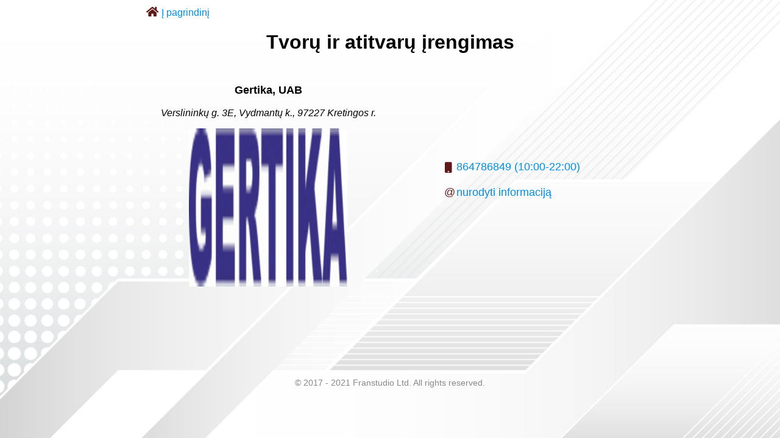

--- FILE ---
content_type: text/html
request_url: https://frandik.com/o/01/51/71/lt/28.amp.html
body_size: 1847
content:
<!doctype html><html amp lang="lt"><head><meta charset="utf-8"><meta name="viewport" content="width=device-width,minimum-scale=1,initial-scale=1"><style amp-boilerplate>body{-webkit-animation:-amp-start 8s steps(1,end) 0s 1 normal both;-moz-animation:-amp-start 8s steps(1,end) 0s 1 normal both;-ms-animation:-amp-start 8s steps(1,end) 0s 1 normal both;animation:-amp-start 8s steps(1,end) 0s 1 normal both}@-webkit-keyframes -amp-start{from{visibility:hidden}to{visibility:visible}}@-moz-keyframes -amp-start{from{visibility:hidden}to{visibility:visible}}@-ms-keyframes -amp-start{from{visibility:hidden}to{visibility:visible}}@-o-keyframes -amp-start{from{visibility:hidden}to{visibility:visible}}@keyframes -amp-start{from{visibility:hidden}to{visibility:visible}}</style><noscript><style amp-boilerplate>body{-webkit-animation:none;-moz-animation:none;-ms-animation:none;animation:none}</style></noscript><link rel="canonical" href="https://frandik.com/o/01/51/71/lt/28.html" hreflang="lt"><link href="https://use.fontawesome.com/releases/v5.14.0/css/all.css" rel="stylesheet" type="text/css"/><link rel="icon" href="../../../../../favicon.svg?vv=16453541302" sizes="any" type="image/svg+xml"><meta name="description" content=""><meta name="keywords" content=""><title>Tvorų ir atitvarų gamybos, pardavimo ir įrengimo specialistai</title><script async custom-element="amp-truncate-text" src="https://cdn.ampproject.org/v0/amp-truncate-text-0.1.js"></script><script async custom-element="amp-carousel" src="https://cdn.ampproject.org/v0/amp-carousel-0.2.js"></script><script async custom-element="amp-image-lightbox" src="https://cdn.ampproject.org/v0/amp-image-lightbox-0.1.js"></script><script async custom-element="amp-youtube" src="https://cdn.ampproject.org/v0/amp-youtube-0.1.js"></script><script async custom-element="amp-audio" src="https://cdn.ampproject.org/v0/amp-audio-0.1.js"></script><script async src="https://cdn.ampproject.org/v0.js"></script><style amp-custom>body { padding: 10px 10px 10px 10px; background-color: #e9e8e8; background: no-repeat center/100% url(/img/abstract.jpg); background-attachment: fixed; font-family: Arial,'Helvetica Neue',Helvetica,sans-serif; } footer, h1, h2, h3 { text-align:center; } header, main, footer { margin:auto; max-width:800px; } a { color: #008ce0; text-decoration: none; } a:visited { color: #842b79; } table { border-spacing: 0; margin:auto; line-height: 40px; } .px18 { font-size: 18px; } .fg__grey { color: #5f1919; margin: 0 5px 0 0; } .youtube { max-width: 480px; width: 100%; } .left { text-align: left; } .w100c { width:100%; text-align:center; font-size:0; } .w100l { width:100%; text-align:left; font-size:0; } .w50c { min-width:260px; width:50%; text-align:center; font-size:0; margin:auto; vertical-align: middle; } .pad10 { padding: 10px 0 10px 0; } .iblock { display: inline-block; } address { font-size:16px; padding:0 0 16px 0; } amp-audio { border-left: 8px solid red; border-right: 8px solid red; } amp-truncate-text { margin: auto; max-width: 800px; width: 80%; }</style></head><body><header><i class="fg__grey px18 fa fa-home"></i><a href="https://frandik.com?sp=28&lng=LT" hreflang="lt">Į pagrindinį</a><h1 id="h1">Tvorų ir atitvarų įrengimas</h1></header><main><div class="iblock w100c"><div class="iblock w50c pad10"><h3 class="px18">Gertika, UAB</h3><address>Verslininkų g. 3E, Vydmantų k., 97227 Kretingos r.</address><amp-img class="iblock" layout="responsive" width="200" height="200" sizes="(min-width: 500px) 260px, 90vp" alt="Gertika, UAB - Tvorų ir atitvarų įrengimas" src="/o/01/51/71/1003.jpg"></amp-img></div><div class="iblock w50c pad10"><table class="px18"><tbody><tr class='tr_mobile'><td class="fg__grey pl18txc px18 fa fa-mobile"></td><td class="left"><a href="tel:864786849">864786849&nbsp;(10:00-22:00)</a></td></tr><tr class='tr_email'><td class="fg__grey pl18txc px18">&#64;</td><td class="left"><a target=_blank href="mailto:gertika123@gmail.com?subject=Frandik.com:&nbsp;Tvorų ir atitvarų įrengimas">nurodyti informaciją</a></td></tr></tbody></table></div></div><div class="iblock w100l pad10"><amp-truncate-text class="px18" layout="fixed-height" height="5em"><button slot="collapsed"><i class="fas fa-arrow-down"></i></button><button slot="expanded"><i class="fas fa-arrow-up"></i></button></amp-truncate-text></div><div class="iblock w100c pad10"></div></main><footer><div lang="en" style="font-size:14px;color:#888;padding: 6px 0 6px 0;">© 2017&nbsp;-&nbsp;2021&nbsp;Franstudio Ltd. All rights reserved.</div></footer></body><!-- // (EN) Any software development by your technical requirements // (RU) Разработка любого софта по вашему ТЗ // Maxim +7-905-26-939-26<pinktronik@gmail.com>--></html>

--- FILE ---
content_type: text/javascript; charset=UTF-8
request_url: https://cdn.ampproject.org/v0/amp-truncate-text-0.1.js
body_size: 2910
content:
;
(self.AMP=self.AMP||[]).push({m:0,v:"2512172008001",n:"amp-truncate-text",ev:"0.1",l:!0,f:function(t,n){!function(){function n(t,e){return(n=Object.setPrototypeOf||function(t,n){return t.__proto__=n,t})(t,e)}function e(t){return(e=Object.setPrototypeOf?Object.getPrototypeOf:function(t){return t.__proto__||Object.getPrototypeOf(t)})(t)}function r(t){return(r="function"==typeof Symbol&&"symbol"==typeof Symbol.iterator?function(t){return typeof t}:function(t){return t&&"function"==typeof Symbol&&t.constructor===Symbol&&t!==Symbol.prototype?"symbol":typeof t})(t)}function o(t,n){if(n&&("object"===r(n)||"function"==typeof n))return n;if(void 0!==n)throw new TypeError("Derived constructors may only return object or undefined");return function(t){if(void 0===t)throw new ReferenceError("this hasn't been initialised - super() hasn't been called");return t}(t)}function i(t){return t?Array.prototype.slice.call(t):[]}var a=Array.isArray;function u(t,n){(null==n||n>t.length)&&(n=t.length);for(var e=0,r=new Array(n);e<n;e++)r[e]=t[e];return r}function l(t,n){var e="undefined"!=typeof Symbol&&t[Symbol.iterator]||t["@@iterator"];if(e)return(e=e.call(t)).next.bind(e);if(Array.isArray(t)||(e=function(t,n){if(t){if("string"==typeof t)return u(t,n);var e=Object.prototype.toString.call(t).slice(8,-1);return"Object"===e&&t.constructor&&(e=t.constructor.name),"Map"===e||"Set"===e?Array.from(t):"Arguments"===e||/^(?:Ui|I)nt(?:8|16|32)(?:Clamped)?Array$/.test(e)?u(t,n):void 0}}(t))||n&&t&&"number"==typeof t.length){e&&(t=e);var r=0;return function(){return r>=t.length?{done:!0}:{done:!1,value:t[r++]}}}throw new TypeError("Invalid attempt to iterate non-iterable instance.\nIn order to be iterable, non-array objects must have a [Symbol.iterator]() method.")}var c,s=Object.prototype,f=s.hasOwnProperty;function p(t){var n=Object.create(null);return t&&Object.assign(n,t),n}function m(t,n,e,r,o,i,a,u,l,c,s){return t}function d(t){var n=t.ownerDocument||t;return c&&c.ownerDocument===n||(c=n.createElement("div")),h}function h(t){return function(t,n){if(m(1===n.length),m(Array.isArray(n)||(r=n,f.call(r,"raw"))),self.trustedTypes&&self.trustedTypes.createPolicy){var e=self.trustedTypes.createPolicy("static-template#createNode",{createHTML:function(t){return n[0]}});t.innerHTML=e.createHTML("ignored")}else t.innerHTML=n[0];var r,o=t.firstElementChild;return m(o),m(!o.nextElementSibling),t.removeChild(o),o}(c,t)}function v(t,n,e){return n in t?Object.defineProperty(t,n,{value:e,enumerable:!0,configurable:!0,writable:!0}):t[n]=e,t}function b(t,n){var e=Object.keys(t);if(Object.getOwnPropertySymbols){var r=Object.getOwnPropertySymbols(t);n&&(r=r.filter((function(n){return Object.getOwnPropertyDescriptor(t,n).enumerable}))),e.push.apply(e,r)}return e}function y(t){for(var n=1;n<arguments.length;n++){var e=null!=arguments[n]?arguments[n]:{};n%2?b(Object(e),!0).forEach((function(n){v(t,n,e[n])})):Object.getOwnPropertyDescriptors?Object.defineProperties(t,Object.getOwnPropertyDescriptors(e)):b(Object(e)).forEach((function(n){Object.defineProperty(t,n,Object.getOwnPropertyDescriptor(e,n))}))}return t}s.toString;var x=/(?:^[#?]?|&)([^=&]+)(?:=([^&]*))?/g;function w(t){var n=arguments.length>1&&void 0!==arguments[1]?arguments[1]:"";try{return decodeURIComponent(t)}catch(t){return n}}self.__AMP_LOG=self.__AMP_LOG||{user:null,dev:null,userForEmbed:null};var j=self.__AMP_LOG;function O(t,n,e,r,o,i,a,u,l,c,s){return t}function g(t){return t.nodeType?(e=t,n=(e.ownerDocument||e).defaultView,function(t,n){return N(t=function(t){return t.__AMP_TOP||(t.__AMP_TOP=t)}(t),"ampdoc")}(n)).getAmpDoc(t):t;var n,e}function N(t,n){O(T(t,n));var e=function(t){var n=t.__AMP_SERVICES;return n||(n=t.__AMP_SERVICES={}),n}(t)[n];return e.obj||(O(e.ctor),O(e.context),e.obj=new e.ctor(e.context),O(e.obj),e.context=null,e.resolve&&e.resolve(e.obj)),e.obj}function T(t,n){var e=t.__AMP_SERVICES&&t.__AMP_SERVICES[n];return!(!e||!e.ctor)}var E="__AMP__EXPERIMENT_TOGGLES",A="i-amphtml-truncate-overflow",S="i-amphtml-truncate-child-overflow",_="__AMP_TRUNCATE_TEXT_DATA",R="__AMP_TRUNCATE_TRUNCATED";function M(t){t[R]&&(t[R]=!1,t.removeAttribute(A),C(t))}function U(t,n){for(var e="slot"==t.localName?t.assignedNodes({flatten:!0}):t.childNodes,r=0;r<e.length;r++)n(e[r])}function C(t){var n=t[_];n&&n.modifiedText==t.data&&(t.data=n.originalText),t.nodeType==Node.ELEMENT_NODE&&t.removeAttribute(S),U(t,(function(t){return C(t)}))}function I(t,n,e){t[_]={originalText:n,modifiedText:e},t.data=e}function L(t){return t.scrollHeight-t.offsetHeight}function P(t){var n=t.container,e=t.overflowNodes;if(M(n),!(L(n)<=0)){var r,o=n.getBoundingClientRect();(r=n)[R]=!0,r.setAttribute(A,""),function(t,n,e){for(var r=k(t,(function(t){return!e.includes(t)})),o=r.length-1;o>=0;o--){var i=r[o];if(i.nodeType==Node.ELEMENT_NODE&&i.setAttribute(S,""),i.nodeType==Node.TEXT_NODE&&z(i,t,n))break}}(n,o,e)}}function k(t,n){var e=arguments.length>2&&void 0!==arguments[2]?arguments[2]:[];return n(t)?(e.push(t),U(t,(function(t){return k(t,n,e)})),e):e}function z(t,n,e){var r=document.createRange();r.selectNode(t);var o=r.getBoundingClientRect(),i=t.data;if(o.height){if(!(o.top>e.bottom)){var a,u=function(t,n,e){var r=arguments.length>3&&void 0!==arguments[3]?arguments[3]:0,o=arguments.length>4&&void 0!==arguments[4]?arguments[4]:1;O(t<=n);for(var i=t,a=n-1,u=NaN,l=NaN;a>=i;){var c=i+Math.floor((a-i)/2),s=e(c);if(s>0||0==s&&1==r)u=2==o?c:u,l=0==s?c:l,i=c+1;else{if(!(s<0||0==s&&2==r)){l=c;break}u=1==o?c:u,l=0==s?c:l,a=c-1}}return isNaN(l)?-((isNaN(u)?1==o?i:a:u)+1):l}(0,i.length,(function(e){for(;!i[e].trim()&&e>0;)e--;return function(t,n,e,r){return n.data=e.slice(0,r+1)+"… ",0-L(t)}(n,t,i,e)}),1,1),l=u>=0?u+1:-(u+1),c=(a=i.slice(0,l)).trimEnd?a.trimEnd():("_"+a).trim().slice(1);return I(t,i,c?c+"… ":""),!!c}I(t,i,"")}}var D=["<div class=i-amphtml-truncate-content><span class=i-amphtml-default-slot></span> <span class=i-amphtml-truncate-collapsed-slot name=collapsed></span> <span class=i-amphtml-truncate-expanded-slot name=expanded></span> <span class=i-amphtml-truncate-persistent-slot name=persistent></span></div>"],X=["<div class=content><slot></slot><slot class=collapsed-slot name=collapsed></slot><slot class=expanded-slot name=expanded></slot><slot class=persistent-slot name=persistent></slot></div>"],B=function(t){!function(t,e){if("function"!=typeof e&&null!==e)throw new TypeError("Super expression must either be null or a function");t.prototype=Object.create(e&&e.prototype,{constructor:{value:t,writable:!0,configurable:!0}}),e&&n(t,e)}(f,t);var r,u,c=(r=f,u=function(){if("undefined"==typeof Reflect||!Reflect.construct)return!1;if(Reflect.construct.sham)return!1;if("function"==typeof Proxy)return!0;try{return Boolean.prototype.valueOf.call(Reflect.construct(Boolean,[],(function(){}))),!0}catch(t){return!1}}(),function(){var t,n=e(r);if(u){var i=e(this).constructor;t=Reflect.construct(n,arguments,i)}else t=n.apply(this,arguments);return o(this,t)}),s=f.prototype;function f(t){var n;return(n=c.call(this,t)).NQ=null,n.AQ=null,n._Q=null,n.MQ=null,n.UQ=!1,n.xt=new n.win.MutationObserver((function(){n.CQ()})),n}return s.LQ=function(){var t=this;this.registerAction("expand",(function(){return t.zV()})),this.registerAction("collapse",(function(){return t.SV()}))},s.buildCallback=function(){var t,n=this;this.xt.observe(this.element,{attributes:!0,characterData:!0,childList:!0,subtree:!0}),this.UQ=!!this.element.attachShadow&&("amp-truncate-text-shadow",t=function(t){var n,e,r,o,i;if(t[E])return t[E];t[E]=p();var u=t[E];m(u);var c,s=y(y({},null!==(n=t.AMP_CONFIG)&&void 0!==n?n:{}),null!==(e=t.AMP_EXP)&&void 0!==e?e:(c=(null===(r=t.__AMP_EXP)||void 0===r?void 0:r.textContent)||"{}",JSON.parse(c)));for(var f in s){var d=s[f];"number"==typeof d&&d>=0&&d<=1&&(u[f]=Math.random()<d)}var h=null===(o=t.AMP_CONFIG)||void 0===o?void 0:o["allow-doc-opt-in"];if(a(h)&&h.length){var v=t.document.head.querySelector('meta[name="amp-experiments-opt-in"]');if(v)for(var b,O,g=l((null===(b=v.getAttribute("content"))||void 0===b?void 0:b.split(","))||[],!0);!(O=g()).done;){var N=O.value;h.includes(N)&&(u[N]=!0)}}Object.assign(u,function(t){var n,e="";try{var r;"localStorage"in t&&(e=null!==(r=t.localStorage.getItem("amp-experiment-toggles"))&&void 0!==r?r:"")}catch(t){(j.dev||(j.dev=function(t,n){throw new Error("failed to call initLogConstructor")}())).warn("EXPERIMENTS","Failed to retrieve experiments from localStorage.")}for(var o,i=(null===(n=e)||void 0===n?void 0:n.split(/\s*,\s*/g))||[],a=p(),u=l(i,!0);!(o=u()).done;){var c=o.value;c&&("-"==c[0]?a[c.substr(1)]=!1:a[c]=!0)}return a}(t));var T=null===(i=t.AMP_CONFIG)||void 0===i?void 0:i["allow-url-opt-in"];if(a(T)&&T.length)for(var A,S=function(t){var n,e=p();if(!t)return e;for(;n=x.exec(t);){var r=w(n[1],n[1]),o=n[2]?w(n[2].replace(/\+/g," "),n[2]):"";e[r]=o}return e}(t.location.originalHash||t.location.hash),_=l(T,!0);!(A=_()).done;){var R=A.value,M=S["e-".concat(R)];"1"==M&&(u[R]=!0),"0"==M&&(u[R]=!1)}return u}(this.win),!!t["amp-truncate-text-shadow"]),this.UQ?this.zQ():this.DQ(),this.LQ(),this.AQ.addEventListener("click",(function(t){n.XQ(t)})),this._Q.addEventListener("click",(function(t){n.BQ(t)}))},s.DQ=function(){var t=this,n=d(this.element);this.NQ=n(D);var e,r=this.NQ.querySelector(".i-amphtml-default-slot");this.AQ=this.NQ.querySelector(".i-amphtml-truncate-collapsed-slot"),this._Q=this.NQ.querySelector(".i-amphtml-truncate-expanded-slot"),this.MQ=this.NQ.querySelector(".i-amphtml-truncate-persistent-slot"),this.element.querySelectorAll('[slot="collapsed"]').forEach((function(n){t.AQ.appendChild(n)})),this.element.querySelectorAll('[slot="expanded"]').forEach((function(n){t._Q.appendChild(n)})),this.element.querySelectorAll('[slot="persistent"]').forEach((function(n){t.MQ.appendChild(n)})),(e=this.element,function(t,n){for(var e=[],r=t.firstChild;r;r=r.nextSibling)void 0,a=void 0,u=void 0,"string"==typeof(i=o=r)?a=i:1==(null==(u=i)?void 0:u.nodeType)&&(a=i.tagName),!(a&&a.toLowerCase().startsWith("i-")||o.nodeType===Node.ELEMENT_NODE&&(o.hasAttribute("placeholder")||o.hasAttribute("fallback")||o.hasAttribute("overflow")))&&e.push(r);var o,i,a,u;return e}(e)).forEach((function(t){r.appendChild(t)})),this.element.appendChild(this.NQ)},s.zQ=function(){var t=d(this.element),n=function(t,n,e){var r=t.querySelector("i-amphtml-sizer");r&&r.setAttribute("slot","i-amphtml-sizer");var o=t.attachShadow({mode:"open"}),i=document.createElement("style");i.textContent=":host{padding:0!important;border:none!important}:host([i-amphtml-truncate-expanded]){height:auto!important}:host([i-amphtml-truncate-expanded]) ::slotted(i-amphtml-sizer){display:none!important}:host([i-amphtml-truncate-expanded]) .content{position:static}:host(:not([i-amphtml-truncate-expanded])) .expanded-slot{display:none}.content{position:absolute;top:0;left:0;bottom:0;right:0}.expand-slot::slotted(*){margin:0!important;white-space:nowrap!important}:host(:not([i-amphtml-truncate-overflow])) .collapsed-slot{display:none}::slotted([i-amphtml-truncate-child-overflow]){display:none!important}\n/*# sourceURL=/extensions/amp-truncate-text/0.1/amp-truncate-text-shadow.css*/";var a=document.createElement("slot");return a.setAttribute("name","i-amphtml-sizer"),o.appendChild(i),o.appendChild(a),o.appendChild(e),o}(this.element,0,t(X));this.NQ=null,this.AQ=n.querySelector(".collapsed-slot"),this._Q=n.querySelector(".expanded-slot"),this.MQ=n.querySelector(".persistent-slot")},s.layoutCallback=function(){var t=this;return this.mutateElement((function(){t.CQ()}))},s.isRelayoutNeeded=function(){return!0},s.isLayoutSupported=function(){return!0},s.FQ=function(){return this.UQ?i(this.element.querySelectorAll('[slot="persistent"], [slot="collapsed"]')):i(this.element.querySelectorAll(".i-amphtml-truncate-persistent-slot, .i-amphtml-truncate-collapsed-slot"))},s.CQ=function(){P({container:this.UQ?this.element:this.NQ,overflowNodes:this.FQ()}),this.xt.takeRecords()},s.XQ=function(t){this.GQ(t,!0)},s.BQ=function(t){this.GQ(t,!1)},s.GQ=function(t,n){var e,r=t.target;(function(t){return n="action",e=g(t),T(o=(r=g(e)).isSingleDoc()?r.win:r,n)?N(o,n):null;var n,e,r,o})(this.element).hasAction(r,"tap")||("a[href]",((e=r).closest?e.closest("a[href]"):function(t,n,e){var r;for(r=t;r&&void 0!==r;r=r.parentElement)if(n(r))return r;return null}(e,(function(t){return function(t,n){var e=t.matches||t.webkitMatchesSelector||t.mozMatchesSelector||t.msMatchesSelector||t.oMatchesSelector;return!!e&&e.call(t,"a[href]")}(t)})))||(n?this.zV():this.SV()))},s.zV=function(){this.element.setAttribute("i-amphtml-truncate-expanded","")},s.SV=function(){this.element.removeAttribute("i-amphtml-truncate-expanded")},f}(t.BaseElement);t.registerElement("amp-truncate-text",B,"amp-truncate-text{padding:0!important;border:none!important}amp-truncate-text[i-amphtml-truncate-expanded]{height:auto!important}amp-truncate-text[i-amphtml-truncate-expanded]>i-amphtml-sizer{display:none!important}amp-truncate-text[i-amphtml-truncate-expanded] .i-amphtml-truncate-content{position:static!important}amp-truncate-text:not([i-amphtml-truncate-expanded]) .i-amphtml-truncate-expanded-slot{display:none!important}.i-amphtml-truncate-content{position:absolute!important;top:0!important;left:0!important;bottom:0!important;right:0!important}.i-amphtml-truncate-content [slot=expanded]{margin:0!important;white-space:nowrap!important}.i-amphtml-truncate-content:not([i-amphtml-truncate-overflow]) .i-amphtml-truncate-collapsed-slot,[i-amphtml-truncate-child-overflow]{display:none!important}\n/*# sourceURL=/extensions/amp-truncate-text/0.1/amp-truncate-text.css*/")}();
/*! https://mths.be/cssescape v1.5.1 by @mathias | MIT license */}});
//# sourceMappingURL=amp-truncate-text-0.1.js.map

--- FILE ---
content_type: text/javascript; charset=UTF-8
request_url: https://cdn.ampproject.org/v0/amp-image-lightbox-0.1.js
body_size: 9389
content:
;
(self.AMP=self.AMP||[]).push({m:0,v:"2512172008001",n:"amp-image-lightbox",ev:"0.1",l:!0,f:function(t,i){!function(){function i(t){if(void 0===t)throw new ReferenceError("this hasn't been initialised - super() hasn't been called");return t}function n(t,i){return(n=Object.setPrototypeOf||function(t,i){return t.__proto__=i,t})(t,i)}function s(t,i){if("function"!=typeof i&&null!==i)throw new TypeError("Super expression must either be null or a function");t.prototype=Object.create(i&&i.prototype,{constructor:{value:t,writable:!0,configurable:!0}}),i&&n(t,i)}function h(t){return(h=Object.setPrototypeOf?Object.getPrototypeOf:function(t){return t.__proto__||Object.getPrototypeOf(t)})(t)}function r(t){return(r="function"==typeof Symbol&&"symbol"==typeof Symbol.iterator?function(t){return typeof t}:function(t){return t&&"function"==typeof Symbol&&t.constructor===Symbol&&t!==Symbol.prototype?"symbol":typeof t})(t)}function e(t,n){if(n&&("object"===r(n)||"function"==typeof n))return n;if(void 0!==n)throw new TypeError("Derived constructors may only return object or undefined");return i(t)}function u(t){var i=function(){if("undefined"==typeof Reflect||!Reflect.construct)return!1;if(Reflect.construct.sham)return!1;if("function"==typeof Proxy)return!0;try{return Boolean.prototype.valueOf.call(Reflect.construct(Boolean,[],(function(){}))),!0}catch(t){return!1}}();return function(){var n,s=h(t);if(i){var r=h(this).constructor;n=Reflect.construct(s,arguments,r)}else n=s.apply(this,arguments);return e(this,n)}}function o(t,i){(null==i||i>t.length)&&(i=t.length);for(var n=0,s=new Array(i);n<i;n++)s[n]=t[n];return s}function a(t,i){var n="undefined"!=typeof Symbol&&t[Symbol.iterator]||t["@@iterator"];if(n)return(n=n.call(t)).next.bind(n);if(Array.isArray(t)||(n=function(t,i){if(t){if("string"==typeof t)return o(t,i);var n=Object.prototype.toString.call(t).slice(8,-1);return"Object"===n&&t.constructor&&(n=t.constructor.name),"Map"===n||"Set"===n?Array.from(t):"Arguments"===n||/^(?:Ui|I)nt(?:8|16|32)(?:Clamped)?Array$/.test(n)?o(t,i):void 0}}(t))||i&&t&&"number"==typeof t.length){n&&(t=n);var s=0;return function(){return s>=t.length?{done:!0}:{done:!1,value:t[s++]}}}throw new TypeError("Invalid attempt to iterate non-iterable instance.\nIn order to be iterable, non-array objects must have a [Symbol.iterator]() method.")}var f;function c(){return f||(f=Promise.resolve(void 0))}var l=function(){var t=this;this.promise=new Promise((function(i,n){t.resolve=i,t.reject=n}))},v=Array.isArray;function m(t,i){for(var n=[],s=0,h=0;h<t.length;h++){var r=t[h];i(r,h,t)?n.push(r):(s<h&&(t[s]=r),s++)}return s<t.length&&(t.length=s),n}function d(t){return"string"==typeof t}var p=Object.prototype;function b(t,i,n,s){return function(h){return y.solveYValueFromXValue(h,0,0,t,i,n,s,1,1)}}p.hasOwnProperty,p.toString;var g,y=function(){function t(){}return t.solveYValueFromXValue=function(i,n,s,h,r,e,u,o,a){return t.Vf(t.Ff(i,n,h,e,o),s,r,u,a)},t.Ff=function(i,n,s,h,r){var e=1e-6,u=(i-n)/(r-n);if(u<=0)return 0;if(u>=1)return 1;for(var o=0,a=1,f=0,c=0;c<8;c++){f=t.Bf(u,n,s,h,r);var l=(t.Bf(u+e,n,s,h,r)-f)/e;if(Math.abs(f-i)<e)return u;if(Math.abs(l)<e)break;f<i?o=u:a=u,u-=(f-i)/l}for(var v=0;Math.abs(f-i)>e&&v<8;v++)f<i?(o=u,u=(u+a)/2):(a=u,u=(u+o)/2),f=t.Bf(u,n,s,h,r);return u},t.Bf=function(i,n,s,h,r){if(0==i)return n;if(1==i)return r;var e=t.qf(n,s,i),u=t.qf(s,h,i),o=t.qf(h,r,i);return e=t.qf(e,u,i),u=t.qf(u,o,i),t.qf(e,u,i)},t.Vf=function(i,n,s,h,r){if(0==i)return n;if(1==i)return r;var e=t.qf(n,s,i),u=t.qf(s,h,i),o=t.qf(h,r,i);return e=t.qf(e,u,i),u=t.qf(u,o,i),t.qf(e,u,i)},t.qf=function(t,i,n){return t+n*(i-t)},t}(),w={LINEAR:function(t){return t},EASE:function(t){return y.solveYValueFromXValue(t,0,0,.25,.1,.25,1,1,1)},EASE_IN:function(t){return y.solveYValueFromXValue(t,0,0,.42,0,1,1,1,1)},EASE_OUT:function(t){return y.solveYValueFromXValue(t,0,0,0,0,.58,1,1,1)},EASE_IN_OUT:function(t){return y.solveYValueFromXValue(t,0,0,.42,0,.58,1,1,1)}},M={"linear":w.LINEAR,"ease":w.EASE,"ease-in":w.EASE_IN,"ease-out":w.EASE_OUT,"ease-in-out":w.EASE_IN_OUT};function x(t){if(!t)return null;if(d(t)){if(-1!=t.indexOf("cubic-bezier")){var i=t.match(/cubic-bezier\((.+)\)/);if(i){var n=i[1].split(",").map(parseFloat);if(4==n.length){for(var s=0;s<4;s++)if(isNaN(n[s]))return null;return b(n[0],n[1],n[2],n[3])}}return null}return M[t]}return t}function E(t){return 1==(null==(i=t)?void 0:i.nodeType)?t.tagName.toLowerCase()+(t.id?"#".concat(t.id):""):t;var i}function A(t,i,n,s,h,r,e,u,o,a,f){return t}function D(t,i,n,s,h,r,e,u,o,a,f){return function(t,i){var n,s,h=arguments.length>2&&void 0!==arguments[2]?arguments[2]:"Assertion failed";if(i)return i;t&&-1==h.indexOf(t)&&(h+=t);for(var r=3,e=h.split("%s"),u=e.shift(),o=[u];e.length;){var a=arguments[r++],f=e.shift();u+=E(a)+f,o.push(a,f.trim())}var c=new Error(u);throw c.messageArray=m(o,(function(t){return""!==t})),null===(n=(s=self).__AMP_REPORT_ERROR)||void 0===n||n.call(s,c),c}("​​​",t,i,n,s,h,r,e,u,o,a,f)}function O(t){return(t.ownerDocument||t).defaultView}function S(t,i){return t.replace(/^|,/g,"$&".concat(i," "))}function j(t){A(/^[\w-]+$/.test(t))}function k(t,i,n,s){return{left:t,top:i,width:n,height:s,bottom:i+s,right:t+n,x:t,y:i}}function z(t){return k(Number(t.left),Number(t.top),Number(t.width),Number(t.height))}function I(t,i,n,s){for(var h,r,e=a(v(h=t)?h:[h],!0);!(r=e()).done;){var u=r.value,o=i.getAttribute(u);null!==o?n.setAttribute(u,o):s&&n.removeAttribute(u)}}var Y,X=/(\S+)(?:\s+(?:(-?\d+(?:\.\d+)?)([a-zA-Z]*)))?\s*(?:,|$)/g,N=function(){function t(t){D(t.length>0,"Srcset must have at least one source"),this.zA=t;for(var i=!1,n=!1,s=0;s<t.length;s++){var h=t[s];i=i||!!h.width,n=n||!!h.dpr}D(!(i===n),"Srcset must have width or dpr sources, but not both"),t.sort(i?R:C),this.eL=i}var i=t.prototype;return i.select=function(t,i){var n;return A(t),A(i),n=this.eL?this.nL(t*i):this.rL(i),this.zA[n].url},i.nL=function(t){for(var i=this.zA,n=0,s=1/0,h=1/0,r=0;r<i.length;r++){var e,u=null!==(e=i[r].width)&&void 0!==e?e:0,o=Math.abs(u-t);if(!(o<=1.1*s||t/h>1.2))break;n=r,s=o,h=u}return n},i.rL=function(t){for(var i=this.zA,n=0,s=1/0,h=0;h<i.length;h++){var r=Math.abs(i[h].dpr-t);if(!(r<=s))break;n=h,s=r}return n},i.getUrls=function(){return this.zA.map((function(t){return t.url}))},i.stringify=function(t){for(var i=[],n=this.zA,s=0;s<n.length;s++){var h=n[s],r=h.url;t&&(r=t(r)),this.eL?r+=" ".concat(h.width,"w"):r+=" ".concat(h.dpr,"x"),i.push(r)}return i.join(", ")},t}();function R(t,i){return D(t.width!=i.width,"Duplicate width: %s",t.width),t.width-i.width}function C(t,i){return D(t.dpr!=i.dpr,"Duplicate dpr: %s",t.dpr),t.dpr-i.dpr}function T(t){var i=Object.getOwnPropertyDescriptor(t,"message");if(null!=i&&i.writable)return t;var n=t.message,s=t.stack,h=new Error(n);for(var r in t)h[r]=t[r];return h.stack=s,h}function U(t){for(var i,n=null,s="",h=a(arguments,!0);!(i=h()).done;){var r=i.value;r instanceof Error&&!n?n=T(r):(s&&(s+=" "),s+=r)}return n?s&&(n.message=s+": "+n.message):n=new Error(s),n}function _(t){var i,n;null===(i=(n=self).__AMP_REPORT_ERROR)||void 0===i||i.call(n,t)}var L=["Webkit","webkit","Moz","moz","ms","O","o"];function P(t,i,n,s,h){var r=function(t,i,n){if(i.startsWith("--"))return i;Y||(Y=Object.create(null));var s=Y[i];if(!s||n){if(s=i,void 0===t[i]){var h=function(t){return t.charAt(0).toUpperCase()+t.slice(1)}(i),r=function(t,i){for(var n=0;n<L.length;n++){var s=L[n]+i;if(void 0!==t[s])return s}return""}(t,h);void 0!==t[r]&&(s=r)}n||(Y[i]=s)}return s}(t.style,i,h);if(r){var e,u=s?n+s:n;t.style.setProperty((e=r.replace(/[A-Z]/g,(function(t){return"-"+t.toLowerCase()})),L.some((function(t){return e.startsWith(t+"-")}))?"-".concat(e):e),u)}}function Z(t,i){for(var n in i)P(t,n,i[n])}function $(t){return"".concat(t,"px")}function B(t,i){return"number"==typeof t?i(t):t}function F(t,i){return null==i?"translate(".concat(B(t,$),")"):"translate(".concat(B(t,$),", ").concat(B(i,$),")")}function G(t){return"scale(".concat(t,")")}function H(t){var i=arguments.length>1&&void 0!==arguments[1]?arguments[1]:" ";return function(n,s){return t.map((function(t){return t(n,s)})).filter(d).join(i)}}function V(t,i){return function(n,s){for(var h in i)P(t,("display"===(r=h)&&function(t){for(var i=arguments.length,n=new Array(i>1?i-1:0),s=1;s<i;s++)n[s-1]=arguments[s];var h=U.apply(null,n);h.name=t||h.name,_(h)}("STYLE","`display` style detected. You must use toggle instead."),r),i[h](n,s));var r}}function W(t,i){return function(n){return t+(i-t)*n}}function q(t,i){return function(n){return F(t(n),null==i?void 0:i(n))}}function J(t){return function(i){return G(t(i))}}function K(t,i,n){return A(i<=n),Math.min(Math.max(t,i),n)}function Q(t,i,n,s){return A(i<=n),K(t,i-s,n+s)}function tt(t,i){return Math.sqrt(t*t+i*i)}var it=function(){function t(){}return t.getTop=function(t){return t.top},t.getLocation=function(t){return t.location},t.getDocumentReferrer=function(t){return t.document.referrer},t.getHostname=function(t){return t.location.hostname},t.getUserAgent=function(t){return t.navigator.userAgent},t.getUserLanguage=function(t){return t.navigator.userLanguage||t.navigator.language},t.getDevicePixelRatio=function(){return self.devicePixelRatio||1},t.getSendBeacon=function(t){if(t.navigator.sendBeacon)return t.navigator.sendBeacon.bind(t.navigator)},t.getXMLHttpRequest=function(t){return t.XMLHttpRequest},t.getImage=function(t){return t.Image},t}();self.__AMP_LOG=self.__AMP_LOG||{user:null,dev:null,userForEmbed:null};var nt=self.__AMP_LOG;function st(t,i){throw new Error("failed to call initLogConstructor")}function ht(t){return st()}function rt(){return nt.dev||(nt.dev=st())}function et(t,i,n,s,h,r,e,u,o,a,f){return t}function ut(t,i){return ft(t=function(t){return t.__AMP_TOP||(t.__AMP_TOP=t)}(t),i)}function ot(t){return t.nodeType?(i=O(t),ut(i,"ampdoc")).getAmpDoc(t):t;var i}function at(t){var i=ot(t);return i.isSingleDoc()?i.win:i}function ft(t,i){et(ct(t,i));var n=function(t){var i=t.__AMP_SERVICES;return i||(i=t.__AMP_SERVICES={}),i}(t)[i];return n.obj||(et(n.ctor),et(n.context),n.obj=new n.ctor(n.context),et(n.obj),n.context=null,n.resolve&&n.resolve(n.obj)),n.obj}function ct(t,i){var n=t.__AMP_SERVICES&&t.__AMP_SERVICES[i];return!(!n||!n.ctor)}var lt,vt=function(t){return ft(t,"timer")},mt=function(t){return ut(t,"vsync")},dt="Animation",pt=function(){},bt=function(){function t(t,i){this.$f=t,this.Zu=i||mt(self),this.Wf=null,this.Kf=[]}t.animate=function(i,n,s,h){return new t(i).setCurve(h).add(0,n,1).start(s)};var i=t.prototype;return i.setCurve=function(t){return t&&(this.Wf=x(t)),this},i.add=function(t,i,n,s){return this.Kf.push({delay:t,func:i,duration:n,curve:x(s)}),this},i.start=function(t){return new gt(this.Zu,this.$f,this.Kf,this.Wf,t)},t}(),gt=function(){function t(t,i,n,s,h){this.Zu=t,this.$f=i,this.Kf=[];for(var r=0;r<n.length;r++){var e=n[r];this.Kf.push({delay:e.delay,func:e.func,duration:e.duration,curve:e.curve||s,started:!1,completed:!1})}this.Yf=h,this.Nc=Date.now(),this.vo=!0,this.ee={};var u=new l;this.Jf=u.promise,this.Qr=u.resolve,this.Xf=u.reject,this.Qf=this.Zu.createAnimTask(this.$f,{mutate:this.Zf.bind(this)}),this.Zu.canAnimate(this.$f)?this.Qf(this.ee):(rt().warn(dt,"cannot animate"),this.tl(!1,0))}var i=t.prototype;return i.then=function(t,i){return t||i?this.Jf.then(t,i):this.Jf},i.thenAlways=function(t){var i=t||pt;return this.then(i,i)},i.halt=function(t){this.tl(!1,t||0)},i.tl=function(t,i){if(this.vo){if(this.vo=!1,0!=i){this.Kf.length>1&&this.Kf.sort((function(t,i){return t.delay+t.duration-(i.delay+i.duration)}));try{if(i>0)for(var n=0;n<this.Kf.length;n++)this.Kf[n].func(1,!0);else for(var s=this.Kf.length-1;s>=0;s--)this.Kf[s].func(0,!1)}catch(i){rt().error(dt,"completion failed: "+i,i),t=!1}}t?this.Qr():this.Xf()}},i.Zf=function(t){if(this.vo){for(var i=Date.now(),n=Math.min((i-this.Nc)/this.Yf,1),s=0;s<this.Kf.length;s++){var h=this.Kf[s];!h.started&&n>=h.delay&&(h.started=!0)}for(var r=0;r<this.Kf.length;r++){var e=this.Kf[r];e.started&&!e.completed&&this.il(e,n)}1==n?this.tl(!0,0):this.Zu.canAnimate(this.$f)?this.Qf(this.ee):(rt().warn(dt,"cancel animation"),this.tl(!1,0))}},i.il=function(t,i){var n,s;if(t.duration>0){if(s=n=Math.min((i-t.delay)/t.duration,1),t.curve&&1!=s)try{s=t.curve(n)}catch(t){return rt().error(dt,"step curve failed: "+t,t),void this.tl(!1,0)}}else n=1,s=1;1==n&&(t.completed=!0);try{t.func(s,t.completed)}catch(t){return rt().error(dt,"step mutate failed: "+t,t),void this.tl(!1,0)}},t}();function yt(t){if(void 0!==lt)return lt;lt=!1;try{var i={get passive(){return lt=!0,!1}};t.addEventListener("test-options",null,i),t.removeEventListener("test-options",null,i)}catch(t){}return lt}function wt(t){return!!(t.complete||"complete"==t.readyState||function(t){return"AUDIO"===t.tagName||"VIDEO"===t.tagName}(t)&&t.readyState>0||t.document&&"complete"==t.document.readyState)}var Mt=function(){function t(){this.tt=null}var i=t.prototype;return i.add=function(t){var i=this;return this.tt||(this.tt=[]),this.tt.push(t),function(){i.remove(t)}},i.remove=function(t){var i,n,s;this.tt&&(n=t,-1!=(s=(i=this.tt).indexOf(n))&&i.splice(s,1))},i.removeAll=function(){this.tt&&(this.tt.length=0)},i.fire=function(t){if(this.tt)for(var i,n=a(this.tt.slice(),!0);!(i=n()).done;)(0,i.value)(t)},i.getHandlerCount=function(){var t,i;return null!==(t=null===(i=this.tt)||void 0===i?void 0:i.length)&&void 0!==t?t:0},t}(),xt=function(){function t(t,i,n){var s=this;this.ho=vt(t),this.ao=i,this.co=n||0,this.fo=-1,this.lo=0,this.vo=!1,this.do=function(){s.mo()}}var i=t.prototype;return i.isPending=function(){return-1!=this.fo},i.schedule=function(t){var i=t||this.co;this.vo&&i<10&&(i=10);var n=Date.now()+i;return(!this.isPending()||n-this.lo<-10)&&(this.cancel(),this.lo=n,this.fo=this.ho.delay(this.do,i),!0)},i.mo=function(){this.fo=-1,this.lo=0,this.vo=!0,this.ao(),this.vo=!1},i.cancel=function(){this.isPending()&&(this.ho.cancel(this.fo),this.fo=-1)},t}(),Et="__AMP_Gestures",At=function(t,i,n,s){this.type=t,this.data=i,this.time=n,this.event=s},Dt=function(){function t(t){var i=arguments.length>1&&void 0!==arguments[1]&&arguments[1],n=arguments.length>2&&void 0!==arguments[2]&&arguments[2];this.qt=t,this.JO=[],this.cp=[],this.Kr=[],this.QO=[],this.t_=null;var s=t.ownerDocument.defaultView,h=yt(s);this.i_=i||h,this.n_=n,this.r_=!1,this.mo=new xt(O(t),this.Yd.bind(this)),this.o_=new Mt,this.a_=Object.create(null),this.s_=this.$i.bind(this),this.e_=this.Xi.bind(this),this.u_=this.Hi.bind(this),this.h_=this.$p.bind(this),this.qt.addEventListener("touchstart",this.s_,!!h&&{passive:!0}),this.qt.addEventListener("touchend",this.e_),this.qt.addEventListener("touchmove",this.u_,!!h&&{passive:!0}),this.qt.addEventListener("touchcancel",this.h_),this.c_=!1}t.get=function(i){var n=arguments.length>1&&void 0!==arguments[1]&&arguments[1],s=arguments.length>2&&void 0!==arguments[2]&&arguments[2],h=i[Et];return h||(h=new t(i,n,s),i[Et]=h),h};var i=t.prototype;return i.cleanup=function(){this.qt.removeEventListener("touchstart",this.s_),this.qt.removeEventListener("touchend",this.e_),this.qt.removeEventListener("touchmove",this.u_),this.qt.removeEventListener("touchcancel",this.h_),delete this.qt[Et],this.mo.cancel()},i.onGesture=function(t,i){var n=new t(this),s=n.getType(),h=this.a_[s];return h||(this.JO.push(n),h=new Mt,this.a_[s]=h),h.add(i)},i.removeGesture=function(t){var i=new t(this).getType(),n=this.a_[i];if(n){n.removeAll();var s=function(t,n){for(var s=0;s<t.length;s++)if(t[s].getType()==i)return s;return-1}(this.JO);return!(s<0||(this.JO.splice(s,1),this.Kr.splice(s,1),this.QO.splice(s,1),this.cp.splice(s,1),delete this.a_[i],0))}return!1},i.onPointerDown=function(t){return this.o_.add(t)},i.$i=function(t){var i=Date.now();this.r_=!1,this.o_.fire(t);for(var n=0;n<this.JO.length;n++)this.Kr[n]||(this.QO[n]&&this.QO[n]<i&&this.Wp(n),this.JO[n].onTouchStart(t)&&this.Yp(n));this.l_(t)},i.Hi=function(t){for(var i=Date.now(),n=0;n<this.JO.length;n++)this.cp[n]&&(this.QO[n]&&this.QO[n]<i?this.Wp(n):this.JO[n].onTouchMove(t)||this.Wp(n));this.l_(t)},i.Xi=function(t){for(var i=Date.now(),n=0;n<this.JO.length;n++)if(this.cp[n])if(this.QO[n]&&this.QO[n]<i)this.Wp(n);else{this.JO[n].onTouchEnd(t);var s=!this.QO[n],h=this.QO[n]<i;this.t_==this.JO[n]||!s&&!h||this.Wp(n)}this.l_(t)},i.$p=function(t){for(var i=0;i<this.JO.length;i++)this.m_(i);this.l_(t)},i.Di=function(t,i){if(this.t_)t.acceptCancel();else{for(var n=Date.now(),s=0;s<this.JO.length;s++)this.JO[s]==t&&(this.Kr[s]=n+i,this.QO[s]=0);this.c_=!0}},i.p_=function(t,i){if(this.t_)t.acceptCancel();else for(var n=Date.now(),s=0;s<this.JO.length;s++)this.JO[s]==t&&(this.QO[s]=n+i)},i.f_=function(t){this.t_==t&&(this.t_=null,this.r_=!0)},i.d_=function(t,i,n){A(this.t_==t);var s=this.a_[t.getType()];s&&s.fire(new At(t.getType(),i,Date.now(),n))},i.l_=function(t){var i=!!this.t_||this.r_;if(this.r_=!1,!i)for(var n=Date.now(),s=0;s<this.JO.length;s++)if(this.Kr[s]||this.QO[s]&&this.QO[s]>=n){i=!0;break}i?(t.stopPropagation(),this.i_||t.preventDefault()):this.n_&&t.stopPropagation(),this.c_&&(this.c_=!1,this.Yd())},i.Yd=function(){for(var t=Date.now(),i=-1,n=0;n<this.JO.length;n++)this.Kr[n]?(-1==i||this.Kr[n]>this.Kr[i])&&(i=n):this.QO[n]&&this.QO[n]<t&&this.Wp(n);if(-1!=i){for(var s=0,h=0;h<this.JO.length;h++)!this.Kr[h]&&this.cp[h]&&(s=Math.max(s,this.QO[h]-t));s<2?this.v_(i):this.mo.schedule(s)}},i.v_=function(t){for(var i=this.JO[t],n=0;n<this.JO.length;n++)n!=t&&this.m_(n);this.Kr[t]=0,this.QO[t]=0,this.t_=i,i.acceptStart()},i.Yp=function(t){this.cp[t]=!0,this.QO[t]=0},i.Wp=function(t){this.cp[t]=!1,this.QO[t]=0,this.Kr[t]||this.JO[t].acceptCancel()},i.m_=function(t){this.Kr[t]=0,this.Wp(t)},t}(),Ot=function(){function t(t,i){this.y_=t,this.ky=i}var i=t.prototype;return i.getType=function(){return this.y_},i.signalReady=function(t){this.ky.Di(this,t)},i.signalPending=function(t){this.ky.p_(this,t)},i.signalEnd=function(){this.ky.f_(this)},i.signalEmit=function(t,i){this.ky.d_(this,t,i)},i.acceptStart=function(){},i.acceptCancel=function(){},i.onTouchStart=function(t){return!1},i.onTouchMove=function(t){return!1},i.onTouchEnd=function(t){},t}(),St=function(){},jt=.02,kt=Math.round(-16.67/Math.log(.95));function zt(t,i,n){i<1&&(i=1);var s=t/i,h=.5+Math.min(i/33.34,.5);return s*h+n*(1-h)}function It(t,i,n,s,h,r,e){return new Yt(t,i,n,s,h,r,e).start()}var Yt=function(){function t(t,i,n,s,h,r,e){this.Zu=e||mt(self),this.$f=t,this.Ct=r,this.k_=i,this.A_=n,this.YX=s,this.CX=h,this.O_=0,this.__=0;var u=new l;this.Jf=u.promise,this.Qr=u.resolve,this.Xf=u.reject,this._X=!1}var i=t.prototype;return i.start=function(){return this._X=!0,Math.abs(this.YX)<=jt&&Math.abs(this.CX)<=jt?(this.UX(),this.FX(!0)):this.WX(),this},i.halt=function(){this._X&&this.FX(!1)},i.then=function(t,i){return t||i?this.Jf.then(t,i):this.Jf},i.thenAlways=function(t){var i=t||St;return this.then(i,i)},i.WX=function(){this.O_=this.YX,this.__=this.CX;var t=this.ZX.bind(this),i=this.FX.bind(this,!0);return this.Zu.runAnimMutateSeries(this.$f,t,5e3).then(i,i)},i.ZX=function(t,i){if(!this._X)return!1;if(this.k_+=i*this.O_,this.A_+=i*this.__,!this.UX())return!1;var n=Math.exp(-t/kt);return this.O_=this.YX*n,this.__=this.CX*n,Math.abs(this.O_)>jt||Math.abs(this.__)>jt},i.FX=function(t){this._X&&(this._X=!1,this.UX(),t?this.Qr():this.Xf())},i.UX=function(){return this.Ct(this.k_,this.A_)},t}(),Xt=function(t){s(n,t);var i=u(n);function n(t){var n;return(n=i.call(this,"tap",t)).x_=0,n.w_=0,n.k_=0,n.A_=0,n.h=null,n}var h=n.prototype;return h.onTouchStart=function(t){var i=t.touches;return this.h=t.target,!(!i||1!=i.length||(this.x_=i[0].clientX,this.w_=i[0].clientY,0))},h.onTouchMove=function(t){var i=t.changedTouches||t.touches;if(i&&1==i.length){this.k_=i[0].clientX,this.A_=i[0].clientY;var n=Math.abs(this.k_-this.x_)>=8,s=Math.abs(this.A_-this.w_)>=8;if(n||s)return!1}return!0},h.onTouchEnd=function(t){this.signalReady(0)},h.acceptStart=function(){this.signalEmit({clientX:this.k_,clientY:this.A_,target:this.h},null),this.signalEnd()},n}(Ot),Nt=function(t){s(n,t);var i=u(n);function n(t){var n;return(n=i.call(this,"doubletap",t)).x_=0,n.w_=0,n.k_=0,n.A_=0,n.$X=0,n.qX=null,n}var h=n.prototype;return h.onTouchStart=function(t){if(this.$X>1)return!1;var i=t.touches;return!(!i||1!=i.length||(this.x_=i[0].clientX,this.w_=i[0].clientY,this.k_=i[0].clientX,this.A_=i[0].clientY,0))},h.onTouchMove=function(t){var i=t.touches;if(i&&1==i.length){this.k_=i[0].clientX,this.A_=i[0].clientY;var n=Math.abs(this.k_-this.x_)>=8,s=Math.abs(this.A_-this.w_)>=8;return!n&&!s||(this.acceptCancel(),!1)}return!1},h.onTouchEnd=function(t){this.$X++,this.$X<2?this.signalPending(200):(this.qX=t,this.signalReady(0))},h.acceptStart=function(){this.$X=0,this.signalEmit({clientX:this.k_,clientY:this.A_},this.qX),this.signalEnd()},h.acceptCancel=function(){this.$X=0},n}(Ot),Rt=function(t){s(n,t);var i=u(n);function n(t){return i.call(this,"swipe-xy",t,!0,!0)}return n}(function(t){s(n,t);var i=u(n);function n(t,n,s,h){var r;return(r=i.call(this,t,n)).g_=s,r.b_=h,r.t_=!1,r.x_=0,r.w_=0,r.k_=0,r.A_=0,r.T_=0,r.S_=0,r.Nc=0,r.E_=0,r.P_=0,r.O_=0,r.__=0,r}var h=n.prototype;return h.onTouchStart=function(t){var i=t.touches;return!!(this.t_&&i&&i.length>1)||!(!i||1!=i.length)&&(this.Nc=Date.now(),this.x_=i[0].clientX,this.w_=i[0].clientY,!0)},h.onTouchMove=function(t){var i=t.touches;if(i&&i.length>=1){var n=i[0],s=n.clientX,h=n.clientY;if(this.k_=s,this.A_=h,this.t_)this.M_(!1,!1,t);else{var r=Math.abs(s-this.x_),e=Math.abs(h-this.w_);if(this.g_&&this.b_)(r>=8||e>=8)&&this.signalReady(-10);else if(this.g_){if(r>=8&&r>e)this.signalReady(-10);else if(e>=8)return!1}else{if(!this.b_)return!1;if(e>=8&&e>r)this.signalReady(-10);else if(r>=8)return!1}}return!0}return!1},h.onTouchEnd=function(t){var i=t.touches;i&&0==i.length&&this.I_(t)},h.acceptStart=function(){this.t_=!0,this.T_=this.x_,this.S_=this.w_,this.P_=this.Nc,this.x_=this.k_,this.w_=this.A_,this.M_(!0,!1,null)},h.acceptCancel=function(){this.t_=!1},h.M_=function(t,i,n){this.E_=Date.now();var s=this.E_-this.P_;if(!i&&s>4||i&&s>16){var h=zt(this.k_-this.T_,s,this.O_),r=zt(this.A_-this.S_,s,this.__);(!i||s>32||0!=h||0!=r)&&(this.O_=Math.abs(h)>1e-4?h:0,this.__=Math.abs(r)>1e-4?r:0),this.T_=this.k_,this.S_=this.A_,this.P_=this.E_}this.signalEmit({first:t,last:i,time:this.E_,deltaX:this.k_-this.x_,deltaY:this.A_-this.w_,startX:this.x_,startY:this.w_,lastX:this.k_,lastY:this.A_,velocityX:this.O_,velocityY:this.__},n)},h.I_=function(t){this.t_&&(this.t_=!1,this.M_(!1,!0,t),this.signalEnd())},n}(Ot)),Ct=function(t){s(n,t);var i=u(n);function n(t){var n;return(n=i.call(this,"tapzoom",t)).t_=!1,n.x_=0,n.w_=0,n.k_=0,n.A_=0,n.$X=0,n.T_=0,n.S_=0,n.E_=0,n.P_=0,n.O_=0,n.__=0,n}var h=n.prototype;return h.onTouchStart=function(t){if(this.t_)return!1;var i=t.touches;return!(!i||1!=i.length||(this.x_=i[0].clientX,this.w_=i[0].clientY,0))},h.onTouchMove=function(t){var i=t.touches;if(i&&1==i.length){if(this.k_=i[0].clientX,this.A_=i[0].clientY,this.t_)this.M_(!1,!1,t);else{var n=Math.abs(this.k_-this.x_)>=8,s=Math.abs(this.A_-this.w_)>=8;if(n||s){if(0==this.$X)return this.acceptCancel(),!1;this.signalReady(0)}}return!0}return!1},h.onTouchEnd=function(t){this.t_?this.I_(t):(this.$X++,1!=this.$X?this.acceptCancel():this.signalPending(400))},h.acceptStart=function(){this.$X=0,this.t_=!0,this.M_(!0,!1,null)},h.acceptCancel=function(){this.$X=0,this.t_=!1},h.M_=function(t,i,n){this.E_=Date.now(),t?this.O_=this.__=0:this.E_-this.P_>2&&(this.O_=zt(this.k_-this.T_,this.E_-this.P_,this.O_),this.__=zt(this.A_-this.S_,this.E_-this.P_,this.__)),this.T_=this.k_,this.S_=this.A_,this.P_=this.E_,this.signalEmit({first:t,last:i,centerClientX:this.x_,centerClientY:this.w_,deltaX:this.k_-this.x_,deltaY:this.A_-this.w_,velocityX:this.O_,velocityY:this.__},n)},h.I_=function(t){this.t_&&(this.t_=!1,this.M_(!1,!0,t),this.signalEnd())},n}(Ot),Tt=new Set(["amp-img","amp-anim","img"]),Ut=["aria-label","aria-describedby","aria-labelledby"],_t=b(.4,0,.2,1),Lt=b(.4,0,.2,1),Pt=b(.4,0,.2,1.4),Zt=function(){function t(t,i,n){this.D8=t,this.win=i,this.pe=n,this.Uo=t.element.ownerDocument.createElement("div"),this.Uo.classList.add("i-amphtml-image-lightbox-viewer"),this.eW=t.element.ownerDocument.createElement("img"),this.eW.classList.add("i-amphtml-image-lightbox-viewer-image"),this.Uo.appendChild(this.eW),this.oW=null,this.fW=0,this.aW=0,this.F8=k(0,0,0,0),this.vW=k(0,0,0,0),this.mW=1,this.pW=1,this.MW=1,this.bW=1,this.wW=2,this.x_=0,this.w_=0,this.yW=0,this.gW=0,this.EW=0,this.SW=0,this.AW=0,this.DW=0,this.OW=null,this.PW()}var i=t.prototype;return i.getElement=function(){return this.Uo},i.getImage=function(){return this.eW},i.getViewerBox=function(){return this.F8},i.getImageBox=function(){return this.vW},i.getImageBoxWithOffset=function(){return 0==this.yW&&0==this.gW?this.vW:(t=this.vW,i=this.yW,n=this.gW,0==i&&0==n||0==t.width&&0==t.height?t:k(t.left+i,t.top+n,t.width,t.height));var t,i,n},i.reset=function(){var t=this;this.eW.setAttribute("src",""),Ut.forEach((function(i){t.eW.removeAttribute(i)})),this.eW.removeAttribute("aria-describedby"),this.oW=null,this.vW=k(0,0,0,0),this.fW=0,this.aW=0,this.MW=1,this.mW=1,this.pW=1,this.wW=2,this.x_=0,this.w_=0,this.yW=0,this.gW=0,this.EW=0,this.SW=0,this.AW=0,this.DW=0,this.OW&&this.OW.halt(),this.OW=null},i.YW=function(t,i){i?(this.fW=i.naturalWidth||t.offsetWidth,this.aW=i.naturalHeight||t.offsetHeight):(this.fW=t.offsetWidth,this.aW=t.offsetHeight)},i.init=function(t,i){var n=this;this.YW(t,i),this.oW=function(t){var i=t.getAttribute("srcset");if(i)return function(t){for(var i,n=[];i=X.exec(t);){var s=i[1],h=void 0,r=void 0;if(i[2]){var e=i[3].toLowerCase();if("w"==e)h=parseInt(i[2],10);else{if("x"!=e)continue;r=parseFloat(i[2])}}else r=1;n.push({url:s,width:h,dpr:r})}return new N(n)}(i);var n=t.getAttribute("src");return D(n,'Either non-empty "srcset" or "src" attribute must be specified: %s',t),new N([{url:n,width:void 0,dpr:1}])}(t),"img"===t.tagName.toLowerCase()?I(Ut,t,this.eW):t.getImpl().then((function(t){return I(Ut,t.element,n.eW)})),i&&wt(i)&&i.src&&this.eW.setAttribute("src",i.src)},i.measure=function(){this.F8=z(this.Uo.getBoundingClientRect());var t=this.fW/this.aW,i=Math.min(this.F8.width/t,this.F8.height),n=Math.min(this.F8.height*t,this.F8.width);Math.abs(n-this.fW)<=16&&Math.abs(i-this.aW)<=16&&(n=this.fW,i=this.aW),this.vW=k(Math.round((this.F8.width-n)/2),Math.round((this.F8.height-i)/2),Math.round(n),Math.round(i)),Z(this.eW,{top:$(this.vW.top),left:$(this.vW.left),width:$(this.vW.width),height:$(this.vW.height)});var s=this.F8.width/this.F8.height,h=Math.max(s/t,t/s);return this.wW=Math.max(2,h),this.pW=this.mW=1,this.x_=this.yW=0,this.w_=this.gW=0,this.NW(this.mW),this.xW(),this.Rj()},i.Rj=function(){var t=this;if(!this.oW)return c();this.MW=Math.max(this.MW,this.mW);var i=this.vW.width*this.MW,n=this.oW.select(i,it.getDevicePixelRatio());return n==this.eW.getAttribute("src")?c():vt(this.win).promise(1).then((function(){return t.eW.setAttribute("src",n),t.pe(t.eW)}))},i.PW=function(){var t=this,i=Dt.get(this.eW);i.onGesture(Xt,(function(){t.D8.toggleViewMode()})),i.onGesture(Rt,(function(i){t.WW(i.data.deltaX,i.data.deltaY,!1),i.data.last&&t.LW(i.data.velocityX,i.data.velocityY)})),i.onPointerDown((function(){t.OW&&t.OW.halt()})),i.onGesture(Nt,(function(i){var n;n=1==t.mW?t.wW:t.bW;var s=t.F8.width/2-i.data.clientX,h=t.F8.height/2-i.data.clientY;t.zW(n,s,h,!0).then((function(){return t.RW(0,0,0,0,0,0)}))})),i.onGesture(Ct,(function(i){t.G8(i.data.centerClientX,i.data.centerClientY,i.data.deltaX,i.data.deltaY),i.data.last&&t.RW(i.data.centerClientX,i.data.centerClientY,i.data.deltaX,i.data.deltaY,i.data.velocityY,i.data.velocityY)}))},i.$W=function(t,i){return Q(t,this.bW,this.wW,i?.25:0)},i.BW=function(t,i){return Q(t,this.EW,this.AW,i&&this.mW>1?.25*this.F8.width:0)},i.VW=function(t,i){return Q(t,this.SW,this.DW,i?.25*this.F8.height:0)},i.NW=function(t){var i=0,n=0,s=this.F8.height-this.vW.height*t;s>=0?n=i=0:i=-(n=s/2);var h=0,r=0,e=this.F8.width-this.vW.width*t;e>=0?r=h=0:h=-(r=e/2),this.EW=r,this.SW=n,this.AW=h,this.DW=i},i.xW=function(){Z(this.eW,{transform:F(this.yW,this.gW)+" "+G(this.mW)}),1!=this.mW&&this.D8.toggleViewMode(!0)},i.WW=function(t,i,n){var s=this.BW(this.x_+t,!0),h=this.VW(this.w_+i,!0);this.qW(this.mW,s,h,n)},i.LW=function(t,i){var n=this,s=this.gW-this.w_;1==this.mW&&Math.abs(s)>10?this.D8.close():(this.OW=It(this.eW,this.yW,this.gW,t,i,(function(t,i){var s=n.BW(t,!0),h=n.VW(i,!0);return!(Math.abs(s-n.yW)<1&&Math.abs(h-n.gW)<1||(n.qW(n.mW,s,h,!1),0))})),this.OW.thenAlways((function(){return n.OW=null,n.HW()})))},i.G8=function(t,i,n,s){var h=tt(n,s),r=Math.abs(s)>Math.abs(n)?Math.sign(s):Math.sign(-n);if(0!=r){var e=this.pW*(1+r*h/100),u=this.F8.width/2-t,o=this.F8.height/2-i;n=Math.min(u,u*(h/100)),s=Math.min(o,o*(h/100)),this.zW(e,n,s,!1)}},i.zW=function(t,i,n,s){var h=this.$W(t,!0);if(h!=this.mW){this.NW(h);var r=this.BW(this.x_+i*h,!1),e=this.VW(this.w_+n*h,!1);return this.qW(h,r,e,s)}},i.RW=function(t,i,n,s,h,r){var e,u=this;e=0==h&&0==r?c():It(this.eW,n,s,h,r,(function(n,s){return u.G8(t,i,n,s),!0})).thenAlways();var o=this.mW>this.pW;return e.then((function(){return u.HW()})).then((function(){o&&u.Rj()}))},i.qW=function(t,i,n,s){var h,r,e,u=this,o=t-this.mW,a=(h=this.yW,r=this.gW,tt(i-h,n-r)),f=0;if(s&&(f=Math.min(250,Math.max(250*a*.01,250*Math.abs(o)))),f>16&&s){var l=W(this.mW,t),v=W(this.yW,i),m=W(this.gW,n);e=bt.animate(this.eW,(function(t){u.mW=l(t),u.yW=v(t),u.gW=m(t),u.xW()}),f,Pt).thenAlways((function(){u.mW=t,u.yW=i,u.gW=n,u.xW()}))}else this.mW=t,this.yW=i,this.gW=n,this.xW(),e=s?c():void 0;return e},i.HW=function(){var t=this,i=this.$W(this.mW,!1);i!=this.mW&&this.NW(i);var n=this.BW(this.yW/this.mW*i,!1),s=this.VW(this.gW/this.mW*i,!1);return this.qW(i,n,s,!0).then((function(){t.pW=t.mW,t.x_=t.yW,t.w_=t.gW}))},t}(),$t=function(t){s(h,t);var n=u(h);function h(t){var s;return(s=n.call(this,t)).oY=-1,s.aY=!1,s.q8=!1,s.J8=null,s.jW=null,s.Hq=null,s.xg=null,s.K8=null,s.Q8=null,s.hY=s.eY.bind(i(s)),s.registerDefaultAction((function(t){return s.jY(t)}),"open"),s}var r=h.prototype;return r.buildCallback=function(){var t,i,n;(t=this.element,i="action",ct(n=at(ot(t)),i)?ft(n,i):null).addToAllowlist("AMP-IMAGE-LIGHTBOX","open",["email"])},r.t5=function(){var t=this;if(!this.xg){this.xg=this.element.ownerDocument.createElement("div"),this.xg.classList.add("i-amphtml-image-lightbox-container"),this.element.appendChild(this.xg),this.K8=new Zt(this,this.win,this.loadPromise.bind(this)),this.xg.appendChild(this.K8.getElement()),this.Q8=this.element.ownerDocument.createElement("div"),this.Q8.setAttribute("id",this.element.getAttribute("id")+"-caption"),this.Q8.classList.add("amp-image-lightbox-caption"),this.Q8.classList.add("i-amphtml-image-lightbox-caption"),this.xg.appendChild(this.Q8);var i=this.element.ownerDocument.createElement("button"),n=this.element.getAttribute("data-close-button-aria-label")||"Close the lightbox";i.textContent=n,i.classList.add("i-amphtml-screen-reader"),i.tabIndex=-1,i.addEventListener("click",(function(){t.close()})),this.element.appendChild(i);var s=Dt.get(this.element);this.element.addEventListener("click",(function(i){t.q8||t.K8.getImage().contains(i.target)||t.close()})),s.onGesture(Xt,(function(){t.q8||t.close()})),s.onGesture(Rt,(function(){}))}},r.jY=function(t){var i,n,s=this;if(!this.aY){this.t5();var h=t.caller,r=h.tagName.toLowerCase();i=h&&Tt.has(r),"Unsupported element: %s",n=h.tagName,(nt.user||(nt.user=ht()),void nt.user.win?nt.userForEmbed||(nt.userForEmbed=ht()):nt.user).assert(i,"Unsupported element: %s",n,undefined,undefined,undefined,undefined,undefined,undefined,undefined,undefined),this.aY=!0,this.Cs(),this.au(h),this.win.document.documentElement.addEventListener("keydown",this.hY),this.getViewport().enterLightboxMode(),this.Rb(),this.Hq=this.getViewport().onChanged((function(){var t;s.aY&&((t=s.win,ut(t,"platform")).getIosVersionString().startsWith("10.3")?vt(s.win).delay((function(){s.K8.measure()}),500):s.K8.measure())})),this.i5().push(this.close.bind(this)).then((function(t){s.oY=t}))}},r.eY=function(t){"Escape"==t.key&&(t.preventDefault(),this.close())},r.close=function(){this.aY&&(this.aY=!1,this.q8=!1,this.Yb(),this.Hq&&(this.Hq(),this.Hq=null),this.getViewport().leaveLightboxMode(),-1!=this.oY&&this.i5().pop(this.oY),this.win.document.documentElement.removeEventListener("keydown",this.hY),this.J8&&function(t){try{t.focus()}catch(t){}}(this.J8))},r.toggleViewMode=function(t){void 0!==t?this.xg.classList.toggle("i-amphtml-image-lightbox-view-mode",t):this.xg.classList.toggle("i-amphtml-image-lightbox-view-mode")},r.au=function(t){var i;this.J8=t,this.jW=(i=t,j("img"),function(t,i){if(void 0!==g?g:g=function(t){try{var i=t.ownerDocument,n=i.createElement("div"),s=i.createElement("div");return n.appendChild(s),n.querySelector(":scope div")===s}catch(t){return!1}}(t))return t.querySelector(S(i,":scope"));var n=function(t,i){var n=t.classList,s="i-amphtml-scoped";n.add(s);var h=S(i,".".concat(s)),r=t.querySelectorAll(h);return n.remove(s),r}(t,i)[0];return void 0===n?null:n}(i,"> ".concat("img"))),this.K8.init(this.J8,this.jW);var n,s=null,h=("figure",(n=t).closest?n.closest("figure"):function(t,i,n){var s;for(s=t;s&&void 0!==s;s=s.parentElement)if(i(s))return s;return null}(n,(function(t){return function(t,i){var n=t.matches||t.webkitMatchesSelector||t.mozMatchesSelector||t.msMatchesSelector||t.oMatchesSelector;return!!n&&n.call(t,"figure")}(t)})));if(h&&(s=function(t,i){return j(i),t.querySelector(i)}(h,"figcaption")),!s){var r=t.getAttribute("aria-describedby");s=this.element.ownerDocument.getElementById(r)}s&&(function(t,i){for(var n=i.ownerDocument.createDocumentFragment(),s=t.firstChild;s;s=s.nextSibling)n.appendChild(s.cloneNode(!0));i.appendChild(n)}(s,this.Q8),this.K8.getImage().setAttribute("aria-describedby",this.Q8.getAttribute("id"))),this.Q8.classList.toggle("i-amphtml-empty",!s)},r.Cs=function(){this.K8.reset(),function(t){for(;t.firstChild;)t.removeChild(t.firstChild)}(this.Q8),this.J8=null,this.jW=null,this.toggleViewMode(!1)},r.Rb=function(){var t,i,n=this;this.q8=!0,t=this.element,void 0===(i=!0)&&(i=t.hasAttribute("hidden")),i?t.removeAttribute("hidden"):t.setAttribute("hidden",""),Z(this.element,{opacity:0}),this.K8.measure();var s=new bt(this.element);s.add(0,V(this.element,{opacity:W(0,1)}),.6,_t);var h=null;if(this.jW&&wt(this.jW)&&this.jW.src){(h=this.element.ownerDocument.createElement("div")).classList.add("i-amphtml-image-lightbox-trans"),this.getAmpDoc().getBody().appendChild(h);var r=z(this.jW.getBoundingClientRect()),e=this.K8.getImageBox(),u=this.jW.cloneNode(!0);u.className="",Z(u,{position:"absolute",top:$(r.top),left:$(r.left),width:$(r.width),height:$(r.height),transformOrigin:"top left",willChange:"transform"}),h.appendChild(u),this.jW.classList.add("i-amphtml-ghost");var o=e.left-r.left,a=e.top-r.top,f=0!=r.width?e.width/r.width:1,c=K(Math.abs(a)/250*.8,.2,.8);s.add(0,V(u,{transform:H([q(W(0,o),W(0,a)),J(W(1,f))])}),c,_t),Z(this.xg,{opacity:0}),s.add(.8,V(this.xg,{opacity:W(0,1)}),.1,_t),s.add(.9,V(h,{opacity:W(1,.01)}),.1,Lt)}return s.start(500).thenAlways((function(){n.q8=!1,Z(n.element,{opacity:""}),Z(n.xg,{opacity:""}),h&&n.getAmpDoc().getBody().removeChild(h)}))},r.Yb=function(){var t=this,i=this.K8.getImage(),n=this.K8.getImageBoxWithOffset(),s=new bt(this.element),h=500;s.add(0,V(this.element,{opacity:W(1,0)}),.9,Lt);var r=null;if(wt(i)&&i.src&&this.jW){(r=this.element.ownerDocument.createElement("div")).classList.add("i-amphtml-image-lightbox-trans"),this.getAmpDoc().getBody().appendChild(r);var e=z(this.jW.getBoundingClientRect()),u=i.cloneNode(!0);Z(u,{position:"absolute",top:$(n.top),left:$(n.left),width:$(n.width),height:$(n.height),transform:"",transformOrigin:"top left",willChange:"transform"}),r.appendChild(u),s.add(0,V(this.xg,{opacity:W(1,0)}),.1,Lt);var o=e.left-n.left,a=e.top-n.top,f=0!=n.width?e.width/n.width:1,c=V(u,{transform:H([q(W(0,o),W(0,a)),J(W(1,f))])}),l=K(Math.abs(a)/250*.8,.2,.8);s.add(Math.min(.8-l,.2),(function(i,n){c(i),n&&t.jW.classList.remove("i-amphtml-ghost")}),l,Lt),s.add(.8,V(r,{opacity:W(1,.01)}),.2,Lt),h=K(Math.abs(a)/250*h,300,h)}return s.start(h).thenAlways((function(){t.jW&&t.jW.classList.remove("i-amphtml-ghost"),t.collapse(),Z(t.element,{opacity:""}),Z(t.xg,{opacity:""}),r&&t.getAmpDoc().getBody().removeChild(r),t.Cs()}))},r.i5=function(){return function(t,i){return ft(at(ot(t)),"history")}(this.getAmpDoc())},h}(t.BaseElement);t.registerElement("amp-image-lightbox",$t,"amp-image-lightbox{position:fixed!important;top:0!important;left:0!important;bottom:0!important;right:0!important;margin:0!important;padding:0!important;overflow:hidden!important;transform:translateZ(0)!important;-ms-touch-action:none!important;touch-action:none!important;z-index:1000;background:rgba(0,0,0,.95);color:#f2f2f2}.i-amphtml-image-lightbox-container{position:absolute;z-index:0;top:0;left:0;right:0;bottom:0;overflow:hidden;transform:translateZ(0)}.i-amphtml-image-lightbox-trans{pointer-events:none!important;position:fixed;z-index:1001;top:0;left:0;bottom:0;right:0}.i-amphtml-image-lightbox-caption{position:absolute!important;z-index:2;bottom:0!important;left:0!important;right:0!important}.i-amphtml-image-lightbox-caption.i-amphtml-empty,.i-amphtml-image-lightbox-view-mode .i-amphtml-image-lightbox-caption{visibility:hidden}.amp-image-lightbox-caption{background:rgba(0,0,0,.5);max-height:25%;padding:8px}.i-amphtml-image-lightbox-viewer{position:absolute;z-index:1;top:0;left:0;right:0;bottom:0;overflow:hidden;transform:translateZ(0)}.i-amphtml-image-lightbox-viewer-image{position:absolute;z-index:1;display:block;transform-origin:50% 50%}\n/*# sourceURL=/extensions/amp-image-lightbox/0.1/amp-image-lightbox.css*/")}();
/*! https://mths.be/cssescape v1.5.1 by @mathias | MIT license */}});
//# sourceMappingURL=amp-image-lightbox-0.1.js.map